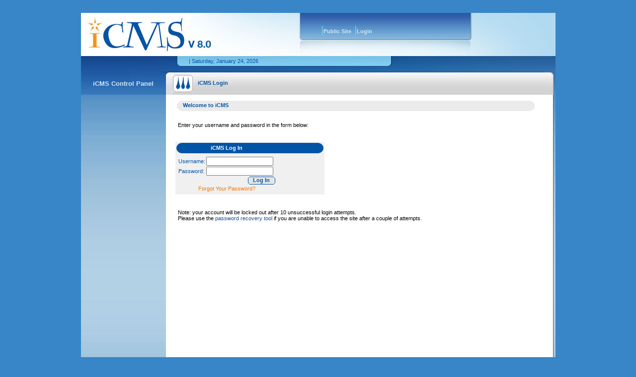

--- FILE ---
content_type: text/html; charset=utf-8
request_url: https://www.covenanthouse.ca/login.aspx?ReturnUrl=%2fhomeless-youth%2fHome.aspx
body_size: 13370
content:


<!DOCTYPE html PUBLIC "-//W3C//DTD XHTML 1.0 Transitional//EN" "http://www.w3.org/TR/xhtml1/DTD/xhtml1-transitional.dtd">

<html xmlns="http://www.w3.org/1999/xhtml">
<head id="ctl00_Head1"><link href="Common/Style/adminCSS.css" rel="stylesheet" type="text/css" />
    <script language="javascript">

var browser     = '';
var version     = '';
var entrance    = '';
var cond        = '';
// BROWSER?
if (browser == ''){
if (navigator.appName.indexOf('Microsoft') != -1)
browser = 'IE'
else if (navigator.appName.indexOf('Netscape') != -1)
browser = 'Netscape'
else browser = 'IE';
}
if (version == ''){
version= navigator.appVersion;
paren = version.indexOf('(');
whole_version = navigator.appVersion.substring(0,paren-1);
version         = parseInt(whole_version);
}
if (browser == 'IE' && version >= 4) document.write('<'+'link rel="stylesheet" href="../../Common/Style/buttonCSS_IE.css" />');
if (browser == 'Netscape' && version >= 2.02) document.write('<'+'link rel="stylesheet" href="../../Common/Style/buttonCSS_FF.css" />');

</script>

<title>
	Login Page
</title></head>

<body class="NoPrint">
 
 <form name="aspnetForm" method="post" action="/login.aspx?ReturnUrl=%2fhomeless-youth%2fHome.aspx" onsubmit="javascript:return WebForm_OnSubmit();" id="aspnetForm">
<div>
<input type="hidden" name="__EVENTTARGET" id="__EVENTTARGET" value="" />
<input type="hidden" name="__EVENTARGUMENT" id="__EVENTARGUMENT" value="" />
<input type="hidden" name="__VIEWSTATE" id="__VIEWSTATE" value="/[base64]" />
</div>

<script type="text/javascript">
//<![CDATA[
var theForm = document.forms['aspnetForm'];
if (!theForm) {
    theForm = document.aspnetForm;
}
function __doPostBack(eventTarget, eventArgument) {
    if (!theForm.onsubmit || (theForm.onsubmit() != false)) {
        theForm.__EVENTTARGET.value = eventTarget;
        theForm.__EVENTARGUMENT.value = eventArgument;
        theForm.submit();
    }
}
//]]>
</script>


<script src="/WebResource.axd?d=B5c3d-MbedP9gDODKImEfajgRg-CP3QkAh7wjxWzDleiTrV0tbW5eURZ1ugNjfLw2fSRlH02kqQUYPEp1E969DlCjNU1&amp;t=636271527501517547" type="text/javascript"></script>


<script src="/WebResource.axd?d=0w8DVTptK-oX-62Z5AiVZM6s4q2qk8smUznhg4KtGwpYjqyUsZZVzzcJHR8gtUylyWqXOJY4yhlimkZ1gbPN8R3EtZ01&amp;t=636271527501517547" type="text/javascript"></script>
<script type="text/javascript">
//<![CDATA[
function WebForm_OnSubmit() {
if (typeof(ValidatorOnSubmit) == "function" && ValidatorOnSubmit() == false) return false;
return true;
}
//]]>
</script>

<div>

	<input type="hidden" name="__VIEWSTATEGENERATOR" id="__VIEWSTATEGENERATOR" value="C2EE9ABB" />
	<input type="hidden" name="__EVENTVALIDATION" id="__EVENTVALIDATION" value="/wEWBQL3yYbPBgLh8oGaCAK++db3BgLgld+UDwKYlq0hswQdcyPORuKRsAIs753I1BQPF7c=" />
</div>
     &nbsp;<table width="955" height="120" border="0" align="center" cellpadding="0" cellspacing="0" class="NoPrint">
  <tr>
    <td align="left" valign="top" class="headerArea"><table width="955" border="0" cellspacing="0" cellpadding="0">
        <tr> 
          <td width="215" rowspan="2" align="left" valign="top">
              <img src="../../Common/Images/Logo/iCMS_LOGO.jpg" /></td>
          <td style="width: 221px">&nbsp;</td>
          <td rowspan="2" align="left" valign="top" class="topNavArea" style="width: 331px">
              |<a id="ctl00_hlPublic" class="admNav" href="http://www.covenanthouse.ca//Home.aspx" target="_self" style="font-weight:bold;">Public Site</a>
              |<a id="ctl00_LoginStatus3" class="admNav" href="javascript:__doPostBack('ctl00$LoginStatus3$ctl02','')" style="font-weight:bold;">Login</a>
          </td>
          <td width="162">&nbsp;</td>
          <td width="6">&nbsp;</td>
        </tr>
        <tr> 
          <td style="height: 43px; width: 221px;">&nbsp;</td>
          <td style="height: 43px">&nbsp;</td>
          <td style="height: 43px">&nbsp;</td>
        </tr>
      </table>
      <table width="955" height="33" border="0" cellpadding="0" cellspacing="0">
        <tr>
          <td width="20%">&nbsp;</td>
          <td align="left" valign="top" class="loggedInAs">
              &nbsp;
              |
              <span id="ctl00_Label1">Saturday, January 24, 2026</span></td>
          <td width="20%">&nbsp;</td>
        </tr>
      </table></td>
  </tr>
</table>
<table width="955" border="0" align="center" cellpadding="0" cellspacing="0">
  <tr>
    <td class="areaBackground"><table width="955" border="0" align="center" cellpadding="0" cellspacing="0">
        <tr align="left" valign="top"> 
          <td style="width: 175px" rowspan="2" valign="top">
              <div class="test" style=" height: 4px">
                  <div style="text-align: center">
                      <table border="0" cellpadding="0" cellspacing="0" style="width: 100%">
                          <tr>
                              <td background="../../Common/Images/Acclaim_Admin/BG_Grad.jpg" style="width: 100%; height: 45px">
                                  <span id="ctl00_Label2" class="lblHeader">iCMS Control Panel</span></td>
                          </tr>
                          <tr>
                              
                          </tr>
                      </table>
                      <br />
                      <br />
                  </div>
                  <br />
                  <br />
                  &nbsp;</div>
              </td>
          <td style="width: 3px;"><img src="../../Common/Images/Acclaim_Admin/leftContent.jpg" width="14" height="45" class="NoPrint" /></td>
          <td width="751" class="titleArea"><table width="100%" height="45" border="0" cellpadding="0" cellspacing="0">
              <tr>
			    <td style="height: 4px; width: 5px;"><img src="../../Common/Images/Acclaim_Admin/icon.jpg" width="40" height="35" class="NoPrint" /></td>
                <td align="left" valign="top" class="title" style="width: 90%; height: 4px;">
                    <span id="ctl00_lblTitle" class="Print">iCMS Login</span></td>
                <td width="176" align="left" valign="top" style="height: 4px"></td>
              </tr>
            </table>
          </td>
          <td style="width: 16px;">
              <img src="../../Common/Images/Acclaim_Admin/RightRoundTop.gif" class="NoPrint" /></td>
          <td>&nbsp;</td>
        </tr>
        <tr> 
          <td bgcolor="#FFFFFF" style="height: 670px; width: 3px;">&nbsp;</td>
          <td width="751" align="left" valign="top" class="contentArea" style="height: 670px">
          <div>
        
    <div class="stdHeader">Welcome to iCMS</div>
    <br />
    <div class="stdData"> Enter your username and password in the form below: </div> 
    <br />
    
            <table class="stdLoginView" cellspacing="0" cellpadding="4" border="0" id="ctl00_bodyContentPlaceHolder_LoginView1_Login1" style="border-style:None;border-collapse:collapse;">
	<tr>
		<td><table cellpadding="0" border="0">
			<tr>
				<td class="LoginHeader" align="center" colspan="2">iCMS Log In</td>
			</tr><tr>
				<td class="LoginLabel" align="right"><label for="ctl00_bodyContentPlaceHolder_LoginView1_Login1_UserName">Username:</label></td><td><input name="ctl00$bodyContentPlaceHolder$LoginView1$Login1$UserName" type="text" id="ctl00_bodyContentPlaceHolder_LoginView1_Login1_UserName" class="stdtextbox" /><span id="ctl00_bodyContentPlaceHolder_LoginView1_Login1_UserNameRequired" title="User Name is required." style="color:Red;visibility:hidden;">*</span></td>
			</tr><tr>
				<td class="LoginLabel" align="right"><label for="ctl00_bodyContentPlaceHolder_LoginView1_Login1_Password">Password:</label></td><td><input name="ctl00$bodyContentPlaceHolder$LoginView1$Login1$Password" type="password" id="ctl00_bodyContentPlaceHolder_LoginView1_Login1_Password" class="stdtextbox" /><span id="ctl00_bodyContentPlaceHolder_LoginView1_Login1_PasswordRequired" title="Password is required." style="color:Red;visibility:hidden;">*</span></td>
			</tr><tr>
				<td align="right" colspan="2"><input type="submit" name="ctl00$bodyContentPlaceHolder$LoginView1$Login1$LoginButton" value="Log In" onclick="javascript:WebForm_DoPostBackWithOptions(new WebForm_PostBackOptions(&quot;ctl00$bodyContentPlaceHolder$LoginView1$Login1$LoginButton&quot;, &quot;&quot;, true, &quot;ctl00$bodyContentPlaceHolder$LoginView1$Login1&quot;, &quot;&quot;, false, false))" id="ctl00_bodyContentPlaceHolder_LoginView1_Login1_LoginButton" class="stdButtonPlainXS" style="border-style:None;" /></td>
			</tr><tr>
				<td colspan="2"><a id="ctl00_bodyContentPlaceHolder_LoginView1_Login1_PasswordRecoveryLink" href="PasswordRecovery.aspx">Forgot Your Password?</a></td>
			</tr>
		</table></td>
	</tr>
</table>
            <br />
        
    <br />
    <div class="stdData">
        Note: your account will be locked out after 10 unsuccessful login attempts.
        <br />
    Please use the <a href="/PasswordRecovery.aspx" title="Password Recovery Tool">password recovery tool</a> if you are unable to access the site after
    a couple of attempts.</div>

    </div>
            
            </td>
          <td class="contentSide" style="height: 670px; width: 16px;">&nbsp;</td>
          <td style="height: 670px">&nbsp;</td>
        </tr>
        <tr align="left" valign="top"> 
          <td style="width: 175px">&nbsp;</td>
          <td style="width: 3px">
              <img src="../../Common/Images/Acclaim_Admin/LeftRound.gif" class="NoPrint" width="14" /></td>
          <td width="751" class="contentMid">&nbsp;</td>
          <td style="width: 16px">
              <img src="../../Common/Images/Acclaim_Admin/RightRound.gif" class="NoPrint" /></td>
          <td>&nbsp;</td>
        </tr>
        <tr> 
          <td style="width: 175px">&nbsp;</td>
          <td style="width: 3px">&nbsp;</td>
          <td colspan="2" align="right" class="yfactor"">Designed by: <a href="http://www.yfactor.com/" class="yfactor">Yfactor 
            Inc</a>.</td>
    
          <td>&nbsp;</td>
        </tr>
      </table>
</td>   
        </tr>
      </table> 

 
<script type="text/javascript">
//<![CDATA[
var Page_Validators =  new Array(document.getElementById("ctl00_bodyContentPlaceHolder_LoginView1_Login1_UserNameRequired"), document.getElementById("ctl00_bodyContentPlaceHolder_LoginView1_Login1_PasswordRequired"));
//]]>
</script>

<script type="text/javascript">
//<![CDATA[
var ctl00_bodyContentPlaceHolder_LoginView1_Login1_UserNameRequired = document.all ? document.all["ctl00_bodyContentPlaceHolder_LoginView1_Login1_UserNameRequired"] : document.getElementById("ctl00_bodyContentPlaceHolder_LoginView1_Login1_UserNameRequired");
ctl00_bodyContentPlaceHolder_LoginView1_Login1_UserNameRequired.controltovalidate = "ctl00_bodyContentPlaceHolder_LoginView1_Login1_UserName";
ctl00_bodyContentPlaceHolder_LoginView1_Login1_UserNameRequired.errormessage = "User Name is required.";
ctl00_bodyContentPlaceHolder_LoginView1_Login1_UserNameRequired.validationGroup = "ctl00$bodyContentPlaceHolder$LoginView1$Login1";
ctl00_bodyContentPlaceHolder_LoginView1_Login1_UserNameRequired.evaluationfunction = "RequiredFieldValidatorEvaluateIsValid";
ctl00_bodyContentPlaceHolder_LoginView1_Login1_UserNameRequired.initialvalue = "";
var ctl00_bodyContentPlaceHolder_LoginView1_Login1_PasswordRequired = document.all ? document.all["ctl00_bodyContentPlaceHolder_LoginView1_Login1_PasswordRequired"] : document.getElementById("ctl00_bodyContentPlaceHolder_LoginView1_Login1_PasswordRequired");
ctl00_bodyContentPlaceHolder_LoginView1_Login1_PasswordRequired.controltovalidate = "ctl00_bodyContentPlaceHolder_LoginView1_Login1_Password";
ctl00_bodyContentPlaceHolder_LoginView1_Login1_PasswordRequired.errormessage = "Password is required.";
ctl00_bodyContentPlaceHolder_LoginView1_Login1_PasswordRequired.validationGroup = "ctl00$bodyContentPlaceHolder$LoginView1$Login1";
ctl00_bodyContentPlaceHolder_LoginView1_Login1_PasswordRequired.evaluationfunction = "RequiredFieldValidatorEvaluateIsValid";
ctl00_bodyContentPlaceHolder_LoginView1_Login1_PasswordRequired.initialvalue = "";
//]]>
</script>


<script type="text/javascript">
//<![CDATA[

var Page_ValidationActive = false;
if (typeof(ValidatorOnLoad) == "function") {
    ValidatorOnLoad();
}

function ValidatorOnSubmit() {
    if (Page_ValidationActive) {
        return ValidatorCommonOnSubmit();
    }
    else {
        return true;
    }
}
        //]]>
</script>
</form>

</body>
</html>

--- FILE ---
content_type: text/css
request_url: https://www.covenanthouse.ca/Common/Style/adminCSS.css
body_size: 54275
content:
body
{
	background-color: #3886C7;
	text-decoration: none;
}




.topNavArea
{
	background-attachment: fixed;
	background-image: url(../Images/Acclaim_Admin/logoPlusTwo.jpg);
	background-repeat: no-repeat;
	background-position: left top;
	height: 55px;
	font-family: Verdana, Arial, Helvetica, sans-serif;
	color: #7CC7ED;
	font-size: 16pt;
	font-weight: normal;
	padding-left: 10px;
	padding-top: 22px;
}
.topNavStyle
{
	font-family: Verdana, Arial, Helvetica, sans-serif;
	font-size: 10px;
	color: #FFFFFF;
	font-weight: bold;
	text-decoration: none;
}
.headerArea
{
	background-image: url(../Images/Acclaim_Admin/header.jpg);
	background-repeat: no-repeat;
	background-position: left top;
}
.loggedInAs
{
	font-family: Verdana, Arial, Helvetica, sans-serif;
	font-size: 70%;
	color: #0054A6;
	padding-top: 4px;
	padding-left: 20px;
	width: 60%;
	text-align: left;
}
.areaBackground
{
	background-image: url(../Images/Acclaim_Admin/background.jpg);
	background-repeat: repeat-x;
}
.titleArea
{
	background-image: url(../Images/Acclaim_Admin/titleArea.jpg);
	background-repeat: repeat-x;
}
.contentSide
{
	background-image: url(../Images/Acclaim_Admin/rightSContent.jpg);
	background-repeat: repeat-y;
}
.contentMid
{
	background-image: url(../Images/Acclaim_Admin/midroundbar.gif);
	background-repeat: repeat-x;
}
.title
{
	font-family: Verdana, Arial, Helvetica, sans-serif;
	font-weight: bolder;
	font-size: 8.5pt;
	color: #0054A6;
	padding-top: 15px;
	padding-left: 10px;
}
.yfactor
{
	font-family: Verdana, Arial, Helvetica, sans-serif;
	font-size: 10px;
	color: #FFFFFF;
	text-decoration: none;
	display: none;
	width: 100%;
}
.contentArea
{
	font-family: Verdana, Arial, Helvetica, sans-serif;
	font-size: 10pt;
	color: #000000;
	background-color: #FFFFFF;
	padding-left: 5px;
	padding-top: 10px;
	padding-bottom: 10px;
	padding-right: 5px;
}
.formField
{
	font-family: Verdana, Arial, Helvetica, sans-serif;
	color: #000000;
}
.miniTitle
{
	background-image: url(../Images/Acclaim_Admin/miniTitle.jpg);
	background-repeat: no-repeat;
	font-family: Verdana, Arial, Helvetica, sans-serif;
	font-size: 70%;
	height: 16px;
	padding-left: 13px;
	padding-top: 2px;
	font-weight: bold;
	color: #0054A6;
}


.stdHeader
{
	background-image: url(../Images/Acclaim_Admin/HeaderBar_Thick.jpg);
	background-repeat: no-repeat;
	font-family: Verdana, Arial, Helvetica, sans-serif;
	font-size: 80%;
	height: 25px;
	width: 100%;
	padding-left: 15px;
	font-weight: bold;
	color: #0054A6;
	vertical-align: middle;
	text-align: left;
	padding-top: 5px;
}

.stdTextArea
{
	font-family: Verdana, Arial, Helvetica, sans-serif;
	font-size: 8.5pt;
}

OPTION
{
	font-family: Verdana, Arial, Helvetica, sans-serif;
	font-size: 8.5pt;
}


a:link
{
	font-family: Verdana, Arial, Helvetica, sans-serif;
	font-size: 8.5pt;
	color: #174c92;
	text-decoration: none;
}

a:visited
{
	font-family: Verdana, Arial, Helvetica, sans-serif;
	font-size: 8.5pt;
	color: #174c92;
	text-decoration: none;
}

a:active
{
	font-family: Verdana, Arial, Helvetica, sans-serif;
	font-size: 8.5pt;
	color: #174c92;
	text-decoration: none;
}



.OldNavy
{
	background-image: url(../Images/Acclaim_Admin/HeaderBar_Thick.jpg);
	background-repeat: no-repeat;
	font-family: Verdana, Arial, Helvetica, sans-serif;
	font-size: 80%;
	font-weight: bold;
	width: auto;
	padding-left: 15px;
	font-weight: bold;
	color: #0054A6;
	vertical-align: top;
	text-align: left;
	padding-top: 6px;
	height: 25px;
	padding-right: 25px;
}


.OldNavyLeft
{
	background-image: url(../Images/Acclaim_Admin/HeaderBar_Thick.jpg);
	background-repeat: no-repeat;
	font-family: Verdana, Arial, Helvetica, sans-serif;
	font-size: 80%;
	width: auto;
	padding-left: 15px;
	font-weight: bold;
	color: #0054A6;
	vertical-align: top;
	text-align: left;
	padding-top: 6px;
	height: 25px;
	background-position: left top;
}

.OldNavyRight
{
	background-image: url(../Images/Acclaim_Admin/HeaderBar_Thick.jpg);
	background-repeat: no-repeat;
	font-family: Verdana, Arial, Helvetica, sans-serif;
	font-size: 80%;
	width: auto;
	padding-left: 15px;
	font-weight: bold;
	color: #0054A6;
	vertical-align: top;
	text-align: left;
	padding-top: 6px;
	height: 25px;
	background-position: right top;
}

.OldNavyMid
{
	background-image: url(../Images/Acclaim_Admin/HeaderBar_Thick.jpg);
	background-repeat: no-repeat;
	font-family: Verdana, Arial, Helvetica, sans-serif;
	font-size: 80%;
	width: auto;
	padding-left: 5px;
	font-weight: bold;
	color: #0054A6;
	vertical-align: top;
	text-align: left;
	padding-top: 6px;
	height: 25px;
	background-position-x: center;
}

.gvHeaderRow
{
	background-image: url(../Images/Acclaim_Admin/HeaderBar_Thick.jpg);
	background-repeat: no-repeat;
	font-family: Verdana, Arial, Helvetica, sans-serif;
	font-size: 8.5pt;
}



.orangeTitle
{
	color: #fa7400;
	font-size: 9pt;
	font-family: Verdana, Tahoma, Arial;
	font-weight: bold;
}
.lbltext
{
	font-family: Verdana, Arial, Helvetica, sans-serif;
	font-size: 10pt;
	color: #000000;
}



.lbltitle
{
	font-family: Verdana, Arial, Helvetica, sans-serif;
	color: #0054A6;
	font-size: 8.5pt;
	font-weight: bold;
}
.manyminiTitle
{
	font-family: Verdana, Arial, Helvetica, sans-serif;
	font-size: 70%;
	font-weight: bold;
	color: #0054A6;
}
.bBoxHeader
{
	background-repeat: no-repeat;
	height: 15px;
	background-image: url(../Images/Acclaim_Admin/bBoxHeader.jpg);
	font-family: Verdana, Arial, Helvetica, sans-serif;
	color: #0054A6;
	padding-top: 2px;
	padding-left: 13px;
	font-weight: bold;
	font-size: 10px;
}


.adminNav
{
	font-family: Verdana, Arial, Helvetica, sans-serif;
	font-size: 8.5pt;
	background-image: url(../Images/Acclaim_Admin/NavBackAdmin.gif);
	height: 25px;
	margin-left: 5px;
	color: #ffffff;
	padding-left: 5px;
	text-decoration: none;
	cursor: hand !important;
	cursor: pointer !important;
	background-repeat: no-repeat;
	font-weight: bold;
}

.adminNavHover
{
	font-family: Verdana, Arial, Helvetica, sans-serif;
	font-size: 8.5pt;
	background-image: url(../Images/Acclaim_Admin/NavBackAdmin.gif);
	height: 25px;
	margin-left: 5px;
	color: #ccffff;
	padding-left: 5px;
	text-decoration: none;
	cursor: hand !important;
	cursor: pointer !important;
	font-weight: bold;
}


.adminSubNav
{
	font-family: Verdana, Arial, Helvetica, sans-serif;
	font-size: 8.5pt;
	height: 25px;
	margin-left: 5px;
	color: #536ca1;
	padding-left: 5px;
	text-decoration: none;
	cursor: hand !important;
	cursor: pointer !important;
	background-repeat: no-repeat;
	background-color: #e9f4fa;
}

.adminSubNavHover
{
	font-family: Verdana, Arial, Helvetica, sans-serif;
	font-size: 8.5pt;
	height: 25px;
	margin-left: 5px;
	color: #FFFFFF;
	padding-left: 5px;
	text-decoration: none;
	cursor: hand !important;
	cursor: pointer !important;
	background-repeat: no-repeat;
	background-color: #E49A17;
}




a.admNav:link
{
	font-family: Verdana, Arial, Helvetica, sans-serif;
	font-size: 8.5pt;
	color: #D0E7F5;
	text-decoration: none;
}
a.admNav:visited
{
	font-family: Verdana, Arial, Helvetica, sans-serif;
	font-size: 8.5pt;
	color: #FFFFFF;
	text-decoration: none;
}
a.admNav:active
{
	font-family: Verdana, Arial, Helvetica, sans-serif;
	font-size: 8.5pt;
	color: #FFFFFF;
	text-decoration: none;
}

a.admNav:hover
{
	font-family: Verdana, Arial, Helvetica, sans-serif;
	font-size: 8.5pt;
	color: #ffffff;
	text-decoration: none;
	background-position: 0% 0%;
	background-attachment: scroll;
	background-image: none;
	background-repeat: repeat;
}


.lblHeader
{
	font-family: Verdana, Arial, Helvetica, sans-serif;
	color: #D0E7F5;
	font-size: 10pt;
	font-weight: bold;
}


.saveButton
{
	background-image: url(../Images/Acclaim_Admin/saveButton.jpg);
	width: 72px;
	height: 16px;
}

.OrangeTextBold
{
	color: #fa7400;
	font-size: 70%;
	font-family: Verdana, Tahoma, Arial;
	font-weight: bold;
	text-align: center;
	vertical-align: middle;
	text-decoration: none;
}

.stdDDL
{
	font-family: Verdana, Arial, Helvetica, sans-serif;
	font-size: 8.5pt;
	width: 150px;
}

.stdFullDDL
{
	font-family: Verdana, Arial, Helvetica, sans-serif;
	font-size: 8.5pt;
}

.stddatatext
{
	font-family: Verdana, Arial, Helvetica, sans-serif;
	font-size: 8.5pt;
	color: #000000;
	height: 25px;
	white-space: nowrap;
}
.miniTest
{
	padding-top: 2px;
}
.stdLabel
{
	font-family: Verdana, Arial, Helvetica, sans-serif;
	font-size: 8.5pt;
	color: #2D2D2D;
	height: 18px;
	vertical-align: top;
	font-weight: bold;
	padding-left: 5px;
}
.stdLabel1
{
	font-family: Verdana, Arial, Helvetica, sans-serif;
	font-size: 8.5pt;
	color: #2D2D2D;
	height: 23px;
	vertical-align: top;
	white-space: nowrap;
	font-weight: bold;
	padding-left: 17px;
	padding-top: 2px;
}
.errorText
{
	font-family: Verdana, Arial, Helvetica, sans-serif;
	font-size: 8.5pt;
	color: #ff0000 !important;
	text-decoration: none;
	background-position: 0% 0%;
	background-attachment: scroll;
	background-image: none;
	background-repeat: repeat;
	font-weight: bold;
}


.stdData
{
	font-family: Verdana, Arial, Helvetica, sans-serif;
	font-size: 8.5pt;
	color: #000000;
	height: 25px;
	vertical-align: top;
	text-align: left;
	padding-left: 5px;
}

.stdText
{
	font-family: Verdana, Arial, Helvetica, sans-serif;
	font-size: 8pt;
	color: #000000;
	height: 23px;
	vertical-align: top;
	text-align: left;
	padding-left: 10px;
	white-space: nowrap;
}

.stdContent
{
	font-family: Verdana, Arial, Helvetica, sans-serif;
	font-size: 8.5pt;
	color: #000000;
	height: 23px;
	vertical-align: top;
	text-align: left;
	white-space: nowrap;
	padding-left: 10px;
}



Input
{
	font-family: Verdana, Arial, Helvetica, sans-serif;
	font-size: 8.5pt;
	color: #000000;
}

Select
{
	font-family: Verdana, Arial, Helvetica, sans-serif;
	font-size: 8.5pt;
}


.stdtextbox
{
	font-size: 8.5pt;
	color: black;
	font-family: Verdana, Tahoma;
	text-decoration: none;
}


.successText
{
	font-family: Verdana, Arial, Helvetica, sans-serif;
	font-size: 8.5pt;
	color: #009933 !important;
	text-decoration: none;
	font-weight: bold;
	margin-top: 10px;
	margin-bottom: 20px;
	margin-right: 15px;
	background: #ffffff;
}


.LeftRoundHeader
{
	text-decoration: none;
	background-position: 0% 0%;
	background-attachment: scroll;
	background-image: url(../Images/Acclaim_Admin/miniTitleLeftRound.jpg);
	background-repeat: repeat;
}
.RightRoundHeader
{
	text-decoration: none;
	background-position: 0% 0%;
	background-attachment: scroll;
	background-image: url(../Images/Acclaim_Admin/miniTitleRightRound.jpg);
	background-repeat: repeat;
}
.MidGreyBg
{
	font-family: Verdana, Arial, Helvetica, sans-serif;
	background-color: #ebebeb;
	font-size: 70%;
	height: 16px;
	font-weight: bold;
	color: #0054A6;
}

/* Thick Header Style Starts */
.HeaderLeft
{
	background-image: url(../Images/Acclaim_Admin/HeaderBar_Thick.jpg);
	background-color: transparent;
	background-repeat: no-repeat;
	margin-left: 15px;
	margin-right: 15px;
	font-weight: bold;
	font-size: 70%;
	font-family: Verdana, Tahoma;
	color: #ff0000;
	text-decoration: none;
	vertical-align: middle;
	text-align: left;
	height: 25px;
	width: 15px;
	background-position: left center;
}
.HeaderLeft a
{
	text-decoration: none;
}

.HeaderMiddle
{
	background-image: url(../Images/Acclaim_Admin/Mid_HeaderBar.jpg);
	background-color: transparent;
	background-repeat: repeat-x;
	margin-left: 15px;
	margin-right: 15px;
	font-weight: bold;
	font-size: 70%;
	font-family: Verdana, Tahoma;
	color: #0054A6;
	text-decoration: none;
	vertical-align: middle;
	text-align: left;
	height: 18px;
	background-position: center center;
}
.HeaderMiddle a
{
	text-decoration: underline;
}
.HeaderRight
{
	background-image: url(../Images/Acclaim_Admin/HeaderBar_Thick.jpg);
	background-color: transparent;
	background-repeat: no-repeat;
	margin-left: 15px;
	margin-right: 15px;
	font-weight: bold;
	font-size: 70%;
	font-family: Verdana, Tahoma;
	color: #ff0000;
	text-decoration: none;
	vertical-align: middle;
	text-align: left;
	height: 25px;
	width: 15px;
	background-position: right center;
}
.HeaderRight a
{
	text-decoration: none;
}

/* Gridview Header Style Ends */


/* Gridview Header Style */
.gvHeaderLeft
{
	background-image: url(../Images/Acclaim_Admin/HeaderBar_Thick.jpg);
	background-color: transparent;
	background-repeat: no-repeat;
	padding-left: 15px;
	margin-right: 15px;
	font-weight: bold;
	font-size: 8.5pt;
	font-family: Verdana, Tahoma;
	color: #0054A6;
	text-decoration: none;
	vertical-align: middle;
	text-align: left;
	height: 25px;
	background-position: left center;
}
.gvHeaderLeft a
{
	text-decoration: none;
}

.gvHeaderMiddle
{
	background-image: url(../Images/Acclaim_Admin/HeaderBar_Thick.jpg);
	background-color: transparent;
	background-repeat: repeat-x;
	padding-left: 15px;
	margin-right: 15px;
	font-weight: bold;
	font-size: 8.5pt;
	font-family: Verdana, Tahoma;
	color: #0054A6;
	text-decoration: none;
	vertical-align: middle;
	text-align: left;
	height: 25px;
	background-position: center center;
	white-space: nowrap;
}

.gvHeaderRight
{
	background-image: url(../Images/Acclaim_Admin/HeaderBar_Thick.jpg);
	background-color: transparent;
	background-repeat: no-repeat;
	padding-left: 15px;
	margin-right: 15px;
	font-weight: bold;
	font-size: 8.5pt;
	font-family: Verdana, Tahoma;
	color: #0054A6;
	text-decoration: none;
	vertical-align: middle;
	text-align: left;
	height: 25px;
	background-position: right center;
}
.gvHeaderRight a
{
	text-decoration: none;
	white-space: nowrap;
}



/* Thick Header Style Ends */

.stdGridview2
{
	font-family: Verdana, Arial, Helvetica, sans-serif;
	font-size: 8.5pt;
	height: 20px;
	text-align: left;
	width: 98%;
	white-space: nowrap;
	background-repeat: no-repeat;
	border-top-style: none;
	border-right-style: none;
	border-left-style: none;
	border-bottom-style: none;
}
.stdGridview
{
	background-image: url(../Images/Acclaim_Admin/HeaderBar_Thick.jpg);
	font-family: Verdana, Arial, Helvetica, sans-serif;
	font-size: 8.5pt;
	height: 20px;
	text-align: left;
	width: 98%;
	white-space: nowrap;
	background-repeat: no-repeat;
	border-top-style: none;
	border-right-style: none;
	border-left-style: none;
	border-bottom-style: none;
}

.stdGridview tr.row, tr.row
{
	background-color: #ffffff;
}

.stdGridview tr.altStyle, tr.altStyle
{
	background-color: #EBEBEB;
}

tr.row, tr.altStyle
{
	color: #000000;
	font-size: 8.5pt;
	font-family: Verdana,Tahoma, Arial;
	text-decoration: none;
	margin: 5px 5px 5px 10px;
	vertical-align: top;
	text-align: left;
	border: none;
}

.stdGridview td
{
	font-family: Verdana, Arial, Helvetica, sans-serif;
	font-size: 8.5pt;
	height: 20px;
	vertical-align: top;
	border: none;
}

.stdGridview th
{
	font-family: Verdana, Arial, Helvetica, sans-serif;
	font-size: 8.5pt;
	height: 25px;
	vertical-align: middle;
	border-top-style: none;
	border-right-style: none;
	border-left-style: none;
	border-bottom-style: none;
	padding-bottom: 3px;
}
.stdGridview a:link, .stdGridview2 a:link
{
	color: #0054A6;
	font-size: 8.5pt;
	font-family: Verdana, Tahoma, Arial;
	text-decoration: underline;
	font-size: 8.5pt;
	height: 20px;
	vertical-align: top;
	border-top-style: none;
	border-right-style: none;
	border-left-style: none;
	border-bottom-style: none;
}
.stdGridview a:visited, .stdGridview2 a:visited
{
	color: #0054A6;
	font-size: 8.5pt;
	font-family: Verdana, Tahoma, Arial;
	text-decoration: none;
	font-size: 8.5pt;
	height: 20px;
	vertical-align: top;
	border-top-style: none;
	border-right-style: none;
	border-left-style: none;
	border-bottom-style: none;
}
.stdGridview a:active, .stdGridview2 a:active
{
	color: #0054A6;
	font-size: 8.5pt;
	font-family: Verdana, Tahoma, Arial;
	text-decoration: none;
	font-size: 8.5pt;
	height: 20px;
	vertical-align: top;
	border-top-style: none;
	border-right-style: none;
	border-left-style: none;
	border-bottom-style: none;
}

.stdGridview a:hover, .stdGridview2 a:hover
{
	color: #fa7400;
	font-size: 8.5pt;
	font-family: Verdana, Tahoma, Arial;
	text-decoration: underline;
	font-size: 8.5pt;
	height: 20px;
	vertical-align: top;
	border-top-style: none;
	border-right-style: none;
	border-left-style: none;
	border-bottom-style: none;
}


.gdvDataText tr.row:hover
{
	background-repeat: repeat-x;
	color: #333333;
	background-color: #ffffcc;
}

/* Standard Gridview Footer */
.stdGridviewFooter
{
	/*background-image: url(../Images/Acclaim_Admin/HeaderBar_Thick.jpg);*/
	font-family: Verdana, Arial, Helvetica, sans-serif;
	font-size: 8.5pt;
	height: 20px;
	text-align: left;
	width: 98%;
	white-space: nowrap; /*background-repeat: no-repeat;*/
	color: #0054A6;
	font-weight: bold;
	background: none repeat scroll 0 0 #FFFACD;
}

.stdGridviewFooter td
{
	font-family: Verdana, Arial, Helvetica, sans-serif;
	font-size: 8.5pt;
	height: 20px;
	vertical-align: top;
	text-align: center; /*background-color: transparent;*/
	background: none repeat scroll 0 0 #FFFACD;
}


.stdGridviewFooter a:link
{
	color: #0054A6;
	font-size: 8.5pt;
	font-family: Verdana, Tahoma, Arial;
	text-decoration: none;
	vertical-align: 60%;
	width: 98%;
	background-color: transparent;
}

.stdGridviewFooter a:visited
{
	color: #0054A6;
	font-size: 8.5pt;
	font-family: Verdana, Tahoma, Arial;
	text-decoration: none;
	vertical-align: 60%;
	text-align: left;
}

.stdGridviewFooter a:active
{
	color: #0054A6;
	font-size: 8.5pt;
	font-family: Verdana, Tahoma, Arial;
	text-decoration: none;
	vertical-align: 60%;
	text-align: left;
}

.stdGridviewFooter a:hover
{
	color: #fa7400;
	font-size: 8.5pt;
	font-family: Verdana, Tahoma, Arial;
	text-decoration: underline;
	vertical-align: 60%;
	text-align: left;
}
/* Footer Ends */


/*
.stdButton
{
    background-image: url(../Images/Buttons/stdButton_Medium.jpg);
    color: #0054A6;
    font-size: 70%;
    font-family: Verdana, Tahoma, Arial;
    text-decoration: none;
    font-weight: bold;
    border-top-style: none;
    border-right-style: none;
    border-left-style: none;
    border-bottom-style: none;
    width: 126px;
    height: 20px;
    text-align: left;
    padding-left: 20px;
}
*/
.stdButtonSave
{
	background-image: url(../Images/Buttons/saveButt.jpg);
	width: 100px;
	height: 16px;
	margin: 0;
	padding: 0;
	border: 0;
	background-color: Transparent;
}

.PageTD
{
	font-family: Verdana, Arial, Helvetica, sans-serif;
	font-size: 8.5pt;
	color: #000000;
	text-align: left;
	vertical-align: top;
	text-decoration: none;
	background-color: #ececec;
	border-right: #8AACD5 thin solid;
	border-top: #8AACD5 thin solid;
	border-left: #8AACD5 thin solid;
	border-bottom: #8AACD5 thin solid;
	padding-left: 5px;
	padding-top: 3px;
	padding-right: 5px;
	padding-bottom: 3px;
}

TD.FollowUpQTD
{
	background-color: #B8C0CC;
	border-color: #8AACD5;
	border-style: solid;
	border-width: 2px;
	font-family: Verdana, Arial, Helvetica, sans-serif;
	font-size: 8.5pt;
	color: #000000;
	padding-bottom: 3px;
	padding-left: 5px;
	padding-right: 5px;
	padding-top: 3px;
	text-align: left;
}

.PageHeaderTD
{
	font-family: Verdana, Arial, Helvetica, sans-serif;
	font-size: 8.5pt;
	color: #ffffff;
	text-align: left;
	vertical-align: middle;
	text-decoration: none;
	font-weight: bold;
	background-color: #185594;
	height: 25px;
}

.DataList
{
	font-family: Verdana, Arial, Helvetica, sans-serif;
	font-size: 8.5pt;
	color: #000000;
	height: 10px;
	text-align: left;
	vertical-align: top;
	text-decoration: none;
	margin: 0px;
	border-right: #185594 1px solid;
	border-top: #185594 1px solid;
	border-left: #185594 1px solid;
	border-bottom: #185594 1px solid;
	background-color: #ffffff;
}
.DataList a:link
{
	color: #0054A6;
	font-size: 8.5pt;
	font-family: Verdana, Tahoma, Arial;
	text-decoration: none;
	margin: 5px 5px 5px 0px;
	vertical-align: top;
	text-align: left;
}

.DataList a:visited
{
	color: #0054A6;
	font-size: 8.5pt;
	font-family: Verdana, Tahoma, Arial;
	text-decoration: none;
	margin: 5px 5px 5px 0px;
	vertical-align: top;
	text-align: left;
}

.DataList a:active
{
	color: #0054A6;
	font-size: 8.5pt;
	font-family: Verdana, Tahoma, Arial;
	text-decoration: none;
	margin: 5px 5px 5px 0px;
	vertical-align: top;
	text-align: left;
}

.DataList a:hover
{
	color: #fa7400;
	font-size: 8.5pt;
	font-family: Verdana, Tahoma, Arial;
	text-decoration: none;
	margin: 5px 5px 5px 0px;
	vertical-align: top;
	text-align: left;
}

.DataListHeader
{
	font-family: Verdana, Arial, Helvetica, sans-serif;
	font-size: 8.5pt;
	height: 20px;
	vertical-align: middle;
	background-color: #3886C7;
	font-weight: bold;
	text-decoration: underline;
	color: #ffffff;
}

.DataListFooter
{
	font-family: Verdana, Arial, Helvetica, sans-serif;
	font-size: 8.5pt;
	height: 20px;
	vertical-align: middle;
	background-color: #e9f4fa;
}

.MidHeaderBg
{
	font-family: Verdana, Tahoma, Arial;
	font-weight: bold;
	color: #0054A6;
	font-size: 70%;
	background-image: url(../Images/Acclaim_Admin/MidHeaderBg.jpg);
	background-position: center center;
	background-repeat: repeat-x;
}

.SmallButton
{
	font-family: Verdana, Tahoma, Arial;
	font-weight: bold;
	color: #0054A6;
	font-size: 70%;
	background-image: url(../Images/Acclaim_Admin/smallButtonShell.jpg);
	background-position: center center;
	background-repeat: repeat-x;
	text-align: center;
}
.MedButton
{
	font-family: Verdana, Tahoma, Arial;
	font-weight: bold;
	color: #0054A6;
	font-size: 70%;
	background-image: url(../Images/Acclaim_Admin/medButtonShell.jpg);
	background-position: center top;
	background-repeat: no-repeat;
	text-align: center;
	vertical-align: bottom;
}

@media screen
{
	.NoDisplay
	{
		display: none;
	}

}

@media print
{
	.NoPrint
	{
		display: none;
		width: 100%;
	}
	.Print
	{
		width: 100%;
		display: block;
		visibility: visible;
	}
}


/* Details View Style */

.detailsview .actions div
{
	float: right;
	text-align: right;
	width: 95px;
	padding-right: 2px;
}
.detailsview td
{
	font: 8pt Tahoma, Arial;
	background-position: 0% 0%;
	background-attachment: scroll;
	background-image: none;
	background-repeat: repeat;
	text-decoration: none;
	padding-right: 5px;
	padding-left: 0px;
	padding-bottom: 5px;
	padding-top: 5px;
}

.detailsview td a
{
	color: #fa7400;
	font-size: 70%;
	font-family: Verdana, Tahoma, Arial;
	font-weight: bold;
	text-align: right;
	vertical-align: middle;
	text-decoration: none;
	padding-right: 5px;
	padding-left: 0px;
	padding-bottom: 5px;
	padding-top: 5px;
}
.detailsview td a:hover
{
}
.detailsview th
{
	color: #0054A6;
	font-family: Verdana, Tahoma, Arial;
	letter-spacing: 0;
	padding: 3px 8px 5px;
	padding: 2px;
	text-align: right;
	font-weight: bold;
	font-size: 70%;
}
.detailsview tr.header
{
	color: #0054A6;
	font-family: Verdana, Tahoma, Arial;
	letter-spacing: 0;
	padding: 3px 8px 5px;
	padding: 2px;
	text-align: left;
	font-weight: bold;
	font-size: 70%;
}

.LoginView
{
	font-weight: normal;
	font-size: 70%;
	font-family: Verdana, Arial;
	background-color: #a9ccd1;
}

.LoginView TitleTextStyle
{
	font-weight: normal;
	font-size: 70%;
	font-family: Verdana, Arial;
	background-color: #ff0066;
}










.LinkButtonBlue
{
	font-size: 70%;
	font-family: Verdana;
	color: #0054A6;
	font-weight: bold;
	text-decoration: none;
}

a.LinkButtonBlue:link
{
	font-size: 70%;
	font-family: Verdana;
	color: #0054A6;
	font-weight: bold;
	text-decoration: none;
}
a.LinkButtonBlue:visited
{
	font-size: 70%;
	font-family: Verdana;
	color: #0054A6;
	font-weight: bold;
	text-decoration: none;
}
a.LinkButtonBlue:active
{
	font-size: 70%;
	font-family: Verdana;
	color: #0054A6;
	font-weight: bold;
	text-decoration: none;
}
a.LinkButtonBlue:hover
{
	font-size: 70%;
	font-family: Verdana;
	color: #fa7400;
	font-weight: bold;
	text-decoration: none;
}




.LinkButtonOrange
{
	font-size: 70%;
	font-family: Verdana;
	color: #fa7400;
	font-weight: bold;
	text-decoration: none;
	margin-top: 5px;
	margin-bottom: 5px;
}


a.LinkButtonOrange:link
{
	font-size: 70%;
	font-family: Verdana;
	color: #fa7400;
	font-weight: bold;
	text-decoration: none;
}
a.LinkButtonOrange:visited
{
	font-size: 70%;
	font-family: Verdana;
	color: #fa7400;
	font-weight: bold;
	text-decoration: none;
}
a.LinkButtonOrange:active
{
	font-size: 70%;
	font-family: Verdana;
	color: #fa7400;
	font-weight: bold;
	text-decoration: none;
}
a.LinkButtonOrange:hover
{
	font-size: 70%;
	font-family: Verdana;
	color: #0054A6;
	font-weight: bold;
	text-decoration: none;
}


.BlueBar
{
	background-color: #0054a6;
	font-weight: bold;
	font-size: 9pt;
	vertical-align: middle;
	color: #ffffff;
	font-family: Verdana;
	text-align: center;
}

.stdButtonXS
{
	background-image: url(../Images/Buttons/stdButton100.jpg);
	color: #0054A6;
	font-size: 8.5pt;
	font-family: Verdana, Tahoma, Arial;
	text-decoration: none;
	border-top-style: none;
	border-right-style: none;
	border-left-style: none;
	border-bottom-style: none;
	width: 100px;
	height: 16px;
	text-align: left;
	padding-left: 27px;
	font-weight: bold;
	cursor: hand;
}

/* Mini Gridview Styles */

.stdGridviewMini
{
	background-image: url(../Images/Acclaim_Admin/HeaderBar_Thick_Mini.jpg);
	font-family: Verdana, Arial, Helvetica, sans-serif;
	font-size: 8.5pt;
	height: 20px;
	text-align: left;
	width: 98%;
	white-space: nowrap;
	background-repeat: no-repeat;
	border-top-style: none;
	border-right-style: none;
	border-left-style: none;
	border-bottom-style: none;
}


.stdGridviewMini tr.row
{
	color: black;
	background-color: #ffffff;
	font-size: 8.5pt;
	font-family: Verdana,Tahoma, Arial;
	text-decoration: none;
	margin: 5px 5px 5px 10px;
	vertical-align: top;
	text-align: left;
	border-top-style: solid;
	border-right-style: solid;
	border-left-style: solid;
	border-bottom-style: solid;
}


.stdGridviewMini td
{
	font-family: Verdana, Arial, Helvetica, sans-serif;
	font-size: 8.5pt;
	height: 20px;
	vertical-align: top;
	border-top-style: none;
	border-right-style: none;
	border-left-style: none;
	border-bottom-style: none;
}
.stdGridviewMini a:link
{
	color: #0054A6;
	font-size: 8.5pt;
	font-family: Verdana, Tahoma, Arial;
	text-decoration: none;
	vertical-align: 60%;
	width: 98%;
}
.stdGridviewMini a:visited
{
	color: #0054A6;
	font-size: 8.5pt;
	font-family: Verdana, Tahoma, Arial;
	text-decoration: none;
	vertical-align: 60%;
	text-align: left;
}
.stdGridviewMini a:active
{
	color: #0054A6;
	font-size: 8.5pt;
	font-family: Verdana, Tahoma, Arial;
	text-decoration: none;
	vertical-align: 60%;
	text-align: left;
}

.stdGridviewMini a:hover
{
	color: #fa7400;
	font-size: 8.5pt;
	font-family: Verdana, Tahoma, Arial;
	text-decoration: underline;
	vertical-align: 60%;
	text-align: left;
}


.gdvDataText tr.row:hover
{
	background-repeat: repeat-x;
	color: #333333;
	background-color: #ffffcc;
}

/* Standard Gridview Footer */
.stdGridviewMiniFooter
{
	background-image: url(../Images/Acclaim_Admin/HeaderBar_Thick_Mini.jpg);
	font-family: Verdana, Arial, Helvetica, sans-serif;
	font-size: 8.5pt;
	height: 20px;
	text-align: left;
	width: 98%;
	white-space: nowrap;
	background-repeat: no-repeat;
}

.stdGridviewMiniFooter td
{
	font-family: Verdana, Arial, Helvetica, sans-serif;
	font-size: 8.5pt;
	height: 20px;
	vertical-align: top;
	text-align: center;
	background-color: transparent;
}


.stdGridviewMiniFooter a:link
{
	color: #0054A6;
	font-size: 8.5pt;
	font-family: Verdana, Tahoma, Arial;
	text-decoration: none;
	vertical-align: 60%;
	width: 98%;
	background-color: transparent;
}

.stdGridviewMiniFooter a:visited
{
	color: #0054A6;
	font-size: 8.5pt;
	font-family: Verdana, Tahoma, Arial;
	text-decoration: none;
	vertical-align: 60%;
	text-align: left;
}

.stdGridviewMiniFooter a:active
{
	color: #0054A6;
	font-size: 8.5pt;
	font-family: Verdana, Tahoma, Arial;
	text-decoration: none;
	vertical-align: 60%;
	text-align: left;
}

.stdGridviewMiniFooter a:hover
{
	color: #fa7400;
	font-size: 8.5pt;
	font-family: Verdana, Tahoma, Arial;
	text-decoration: underline;
	vertical-align: 60%;
	text-align: left;
}
/* Footer Ends */



.DetailsviewHeader
{
	font-family: Verdana, Arial, Helvetica, sans-serif;
	color: #0054A6;
	font-size: 8.5pt;
	font-weight: bold;
	background-image: url(../Images/Acclaim_Admin/HeaderBar_Thick_Small.jpg);
	text-align: left;
	padding-left: 15px;
	height: 23px;
	background-repeat: no-repeat;
}

.stdBoldData
{
	font-family: Verdana, Arial, Helvetica, sans-serif;
	color: black;
	font-size: 8.5pt;
	font-weight: bold;
	padding-top: 5px;
}

.stdBoldDataRight
{
	font-family: Verdana, Arial, Helvetica, sans-serif;
	color: black;
	font-size: 8.5pt;
	font-weight: bold;
	padding-top: 5px;
	padding-right: 45px;
}

.stdDataForms
{
	font-family: Verdana, Arial, Helvetica, sans-serif;
	color: black;
	font-size: 8.5pt;
	padding-top: 5px;
}

.stdGrayBoldData
{
	font-family: Verdana, Arial, Helvetica, sans-serif;
	color: dimgray;
	font-size: 8.5pt;
	font-weight: bold;
	padding-top: 5px;
}

.stdGrayBoldDataRight
{
	font-family: Verdana, Arial, Helvetica, sans-serif;
	color: dimgray;
	font-size: 8.5pt;
	font-weight: bold;
	padding-top: 5px;
	padding-right: 45px;
}

.PopUpHeader
{
	font-family: Verdana, Arial, Helvetica, sans-serif;
	color: #0054A6;
	font-size: 8.5pt;
	font-weight: bold;
	background-image: url(../Images/Acclaim_Admin/HeaderBar_Thick_PopUp.gif);
	text-align: left;
	padding-left: 15px;
	height: 23px;
	background-repeat: no-repeat;
}

.floatingDiv
{
	background-color: #FE8F2A;
	border-color: White;
	border-style: ridge;
	border-width: 1px;
	font-family: Arial;
	font-size: 12px;
	padding: 3px;
	color: White;
	font-weight: bold;
}

/* Transferred from form css BEGIN*/
TD.QuestionReportTD
{
	background-color: #FFFFFF;
	color: Black;
	font-family: Verdana, Arial, Helvetica, sans-serif;
	font-size: 8.5pt;
	padding-bottom: 3px;
	padding-left: 0px;
	padding-right: 0px;
	padding-top: 3px;
}

TD.QuestionTD
{
	border-color: #8AACD5;
	border-style: solid;
	border-width: 1px;
	background-color: #FFFFFF;
	color: Black;
	font-family: Verdana, Arial, Helvetica, sans-serif;
	font-size: 8.5pt;
	padding-bottom: 3px;
	padding-left: 3px;
	padding-right: 3px;
	padding-top: 3px;
}

TD.AnswerTD
{
	background-color: #FFFFFF;
	border-color: #8AACD5;
	border-style: solid;
	border-width: 1px;
	color: Black;
	font-family: Verdana, Arial, Helvetica, sans-serif;
	font-size: 8.5pt;
	padding-bottom: 1px;
	padding-left: 3px;
	padding-right: 3px;
	padding-top: 1px;
}

.QuestionItalText
{
	color: Red;
	font-family: Verdana, Arial, Helvetica, sans-serif;
	font-size: 10px;
	font-weight: normal;
	font-style: italic;
}
/* Transferred from form css END*/




/*   Login View Class  */


.stdLoginView
{
	background-image: url(../Images/Acclaim_Admin/HeaderBar_Thick_Blue.gif);
	font-family: Verdana, Arial, Helvetica, sans-serif;
	font-size: 8.5pt;
	text-align: center;
	width: 300px;
	white-space: nowrap;
	background-repeat: no-repeat;
	color: #0054a6;
	background-position-x: center;
	background-color: #F0F0F0;
}



.stdLoginView a:link
{
	color: #fa7400;
	font-size: 8.5pt;
	font-family: Verdana, Tahoma, Arial;
	text-decoration: none;
	vertical-align: 60%;
	width: 98%;
}
.stdLoginView a:visited
{
	color: #fa7400;
	font-size: 8.5pt;
	font-family: Verdana, Tahoma, Arial;
	text-decoration: none;
	vertical-align: 60%;
	text-align: left;
}
.stdLoginView a:active
{
	color: #fa7400;
	font-size: 8.5pt;
	font-family: Verdana, Tahoma, Arial;
	text-decoration: none;
	vertical-align: 60%;
	text-align: left;
}

.stdLoginView a:hover
{
	color: #0054A6;
	font-size: 8.5pt;
	font-family: Verdana, Tahoma, Arial;
	text-decoration: underline;
	vertical-align: 60%;
	text-align: left;
}

.LoginLabel
{
	color: #0054A6;
	font-size: 8.5pt;
	font-family: Verdana, Tahoma, Arial;
	vertical-align: middle;
	text-align: left;
}

.LoginHeader
{
	color: #ffffff;
	font-size: 8.5pt;
	font-family: Verdana, Tahoma, Arial;
	vertical-align: middle;
	text-align: center;
	font-weight: bold;
	padding-bottom: 10px;
}
/*  Login View Class Complete */

/* Page History Grid */
.PageHistoryGrid
{
	font-family: Verdana, Arial, Helvetica, sans-serif;
	font-size: 8.5pt;
	text-align: left;
	width: 98%;
	white-space: nowrap;
	background-repeat: no-repeat;
	border-style: none;
}

.PageHistoryChangelog
{
	white-space: normal !important;
	padding-left: 15px;
	margin-top: 0px;
}

.PageHistoryGrid th
{
	background-color: #0054A6;
	color: #FFFFFF;
	font-weight: bold;
	text-align: left;
}

.alt
{
	background-color: #F7F6F3;
}

.PageHistoryGrid a.delete, a.delete
{
	color: #FF0000 !important;
}

.PageHistoryGrid td
{
	font-family: Verdana, Arial, Helvetica, sans-serif;
	font-size: 8.5pt;
	vertical-align: top;
	border-style: none;
}
.PageHistoryGrid a:link
{
	color: #0054A6;
	font-size: 8.5pt;
	font-family: Verdana, Tahoma, Arial;
	text-decoration: none;
	vertical-align: 60%;
	width: 98%;
}
.PageHistoryGrid a:visited
{
	color: #0054A6;
	font-size: 8.5pt;
	font-family: Verdana, Tahoma, Arial;
	text-decoration: none;
	vertical-align: 60%;
	text-align: left;
}

.PageHistoryGrid a:active
{
	color: #0054A6;
	font-size: 8.5pt;
	font-family: Verdana, Tahoma, Arial;
	text-decoration: none;
	vertical-align: 60%;
	text-align: left;
}

.PageHistoryGrid a:hover
{
	color: #fa7400;
	font-size: 8.5pt;
	font-family: Verdana, Tahoma, Arial;
	text-decoration: underline;
	vertical-align: 60%;
	text-align: left;
}

.PageHistoryGrid tr.row:hover
{
	background-repeat: repeat-x;
	color: #333333;
	background-color: #ffffcc;
}

/* Fvalidate Styles */
/*
.inp-focus
{
	border: 1px solid #73AAD2;
}

.inp-error
{
	border: solid 1px #FF0000;
}

.err-msg
{
	display: none;
	font-size: 0.85em;
}
*/

/* Event Category grid */
div.no-record, tr.no-record
{
	color: #FF0000;
	font-weight: bold;
	padding: 5px;
	text-align: center;
}

.stdGridview div.header
{
	padding-left: 5px;
	float: left;
	color: #0054A6;
	font-size: 8.5pt;
	font-family: Verdana, Tahoma, Arial;
	text-decoration: none;
	vertical-align: 60%;
	text-align: left;
	font-weight: bold;
}

div.footer
{
	clear: both;
	width: 100%;
	margin-top: 5px;
}

div.footer div
{
	padding-left: 1px;
	float: left;
	font-size: 8.5pt;
	font-family: Verdana, Tahoma, Arial;
	text-decoration: none;
	vertical-align: 60%;
	text-align: left;
}

a.cancel
{
	color: #000000;
	font-weight: bold;
}

a.save
{
	color: #009933;
	font-weight: bold;
}

.uppercase
{
	text-transform: uppercase;
}

/* Date Picker */
#ui-datepicker-div, .accordion, .ui-dialog
{
	font-size: 11px !important;
}

.ui-datepicker-trigger
{
	margin-left: 2px;
}

/* Time Picker */
div.time-picker
{
	margin-top: 1.1em;
}

div.time-picker
{
	position: absolute;
	height: 200px;
	width: 4em; /* needed for IE */
	overflow: auto;
	background: #fff;
	border: 1px solid #000;
	z-index: 99;
}
div.time-picker-12hours
{
	width: 6em; /* needed for IE */
}

div.time-picker ul
{
	list-style-type: none;
	margin: 0;
	padding: 0;
	font-size: 8.5pt;
	font-family: Verdana,Arial,Helvetica,sans-serif;
}
div.time-picker li
{
	padding: 1px;
	cursor: pointer;
}
div.time-picker li.selected
{
	background: #316AC5;
	color: #fff;
}


/* Spinner */
.ui-spinner
{
	position: relative;
}
.ui-spinner-buttons
{
	position: absolute;
}
.ui-spinner-button
{
	overflow: hidden;
}



.payment-type, .portal-group, .ticket-taxes, .membership-prices
{
	list-style: none;
	margin: 0;
	padding: 0;
}

.payment-type li, .portal-group li, .ticket-taxes li
{
	display: inline;
	list-style-type: none;
	margin-left: 0px;
	margin-right: 10px;
}

.membership-prices li
{
	padding: 2px 0;
}
.membership-prices li label
{
	display: block;
	float: left;
	width: 80px;
}

.evleft
{
	float: left;
}

.right
{
	float: right;
}

/* Event Authors */
#availableAuthors, #eventAuthors
{
	list-style-type: none;
	margin: 0;
	padding: 5px;
	margin-right: 10px;
	float: left;
	width: 150px;
	background: #EBEBEB;
}

#availableAuthors li, #eventAuthors li
{
	margin: 2px;
	padding: 2px;
	font-size: 1.2em;
	width: 140px;
	font-size: 11px !important;
	height: 1.5em;
}

html > body ul#availableAuthors li, html > body ul#eventAuthors li
{
	height: 1.5em;
	line-height: 1.2em;
}

#availableAuthors li.DataListHeader, #eventAuthors li.DataListHeader
{
	text-align: center;
	border: 1px solid #3886C7;
}

#feedback
{
	font-size: 1.4em;
}
#availableAuthors .ui-selecting, #eventAuthors .ui-selecting
{
	background: #FECA40;
}

.loading
{
	width: 16px;
	height: 11px;
	display: block;
	padding: 5px;
	background: url(../Images/CMS/icons/ajax-loader.gif) no-repeat 50% 50%;
}

ul#events
{
	list-style-type: none;
	margin: 0;
	padding: 0;
	margin-bottom: 10px;
}

ul#events li
{
	padding: 5px;
	width: 95%;
	font-size: 11px !important;
	height: 1.5em;
	cursor: hand !important;
	cursor: pointer !important;
	clear: both;
}

ul#events li.altStyle
{
    background-color: #EBEBEB;
}

html > body ul#events li
{
	height: 1.5em;
	line-height: 1.2em;
}

.ui-state-highlight
{
	height: 1.5em;
	line-height: 1.2em;
}

.event-title
{
	width: 270px;
	
}

.event-date
{
	padding-right: 5px;
	padding-left: 5px;
	width: 80px;
}

.event-status
{
	width: 50px;
	padding-right: 5px;
	padding-left: 15px;
}

.event-sequence
{
	width: 30px;
	padding-right: 5px;
	padding-left: 1px;
	
}

.link-command
{
	padding-right: 5px;
	padding-left: 5px;
	text-decoration: underline;
	color: #174C92 !important;
	cursor: pointer;
	cursor: hand;
}
.link-command:hover
{
	text-decoration: none !important;
}

.event-link-tickets, .event-link-registrants, .event-link-orders, .event-link-edit
{
	border-right: 1px solid black;
}

.no-border
{
	border: none !important;
}

.event-link-edit, .event-link-edit a, .edit
{
	color: #009900 !important;
}

.event-link-delete, .event-link-delete a
{
	color: #FF0000 !important;
}

#eventsheader
{
	padding: 5px;
}

/* Event Tickets table */
.expand
{
	float: left;
	background: url(../Images/CMS/icons/plus.gif) no-repeat 50% 50%;
	height: 20px;
	width: 20px;
}

.collapse
{
	float: left;
	background: url(../Images/CMS/icons/minus.gif) no-repeat 50% 50%;
	height: 20px;
	width: 20px;
}

.ticket-header, .ticket-item, .option-item
{
	font-size: 8.5pt;
	width: 710px;
}

.ticket-header td
{
	font-weight: bold;
	color: #174C92;
}

.ticket-header .button, .ticket-item .button, .option-item .button
{
	width: 20px;
	padding: 0px;
}

.ticket-header .name, .ticket-item .name, .option-item .name
{
	width: 260px;
}

.ticket-header .price, .ticket-item .price, .option-item .price
{
	width: 100px;
}

.ticket-header .status, .ticket-item .status, .option-item .status
{
	width: 100px;
}

.ticket-header .spots, .ticket-item .spots, .option-item .spots
{
	width: 100px;
}

.ticket-header .total, .ticket-item .total, .option-item .total
{
	width: 100px;
}

.ticket-header .edit, .ticket-item .edit, .option-item .edit
{
	width: 30px;
}

.ticket-header .edit a, .ticket-item .edit a, .option-item .edit a
{
	color: #009900 !important;
}

.option-item
{
	border-collapse: collapse;
}
.option-item tr
{
	border-top: 1px solid #CCCCCC;
	border-bottom: 1px solid #CCCCCC;
}

/* Registrant Steps */
div.steps
{
	color: #b0b1b3;
	padding: 10px;
}

div.steps span.step
{
	font-size: 24px;
	display: inline;
}

div.steps span
{
	font-size: 11px;
	display: block;
}

div.current span.step, div.current
{
	color: #000;
}

div.current span.completed, div.completed
{
	color: #666;
}

div.current span.not-completed, div.not-completed
{
	color: #b0b1b3;
}

td.not-available
{
	color: #4d4d4d;
	text-decoration: line-through;
}

/* Check user availability */
.user-available, .user-not-available
{
	margin-left: 2px;
	height: 12px;
	padding-left: 15px;
	font-size: 80%;
}

.user-available
{
	color: #4F8A10 !important;
	background: url(      '../Images/CMS/icons/success12.gif' ) no-repeat 0 50%;
}

.user-not-available
{
	color: #D8000C !important;
	background: url(      '../Images/CMS/icons/error12.png' ) no-repeat 0 50%;
}

/* ------------------ Pager Stype -------------------- */

a.qp_disabled
{
	color: #888;
}

.qp_counter
{
	margin: 5px;
}

.qp_prev, .qp_next
{
	font-size: 13px !important;
	margin-left: 0 !important;
	margin-top: 0 !important;
}

.qp_pagenumber, .qp_totalnumber
{
	font-size: 13px;
}


/* ------------------ AJAX Control Toolkit Styles -------------------- */

.ajax__myTab .ajax__tab_header
{
	font-family: verdana,tahoma,helvetica;
	font-size: 11px;
	border-bottom: solid 5px #3B7BBB;
}
.ajax__myTab .ajax__tab_outer
{
	padding-right: 4px;
	height: 21px;
	background-color: #ABABAB;
	margin-right: 2px;
	border-right: solid 1px #666666;
	border-top: solid 1px #aaaaaa;
}
.ajax__myTab .ajax__tab_inner
{
	padding-left: 3px;
	background-color: #ABABAB;
	color: #ffffff;
}
.ajax__myTab .ajax__tab_tab
{
	height: 13px;
	padding: 4px;
	margin: 0;
}
.ajax__myTab .ajax__tab_hover .ajax__tab_outer
{
	background-color: #E49A17;
	color: #ffffff;
}
.ajax__myTab .ajax__tab_hover .ajax__tab_inner
{
	background-color: #E49A17;
	color: #ffffff;
}
.ajax__myTab .ajax__tab_hover .ajax__tab_tab
{
}
.ajax__myTab .ajax__tab_active .ajax__tab_outer
{
	background-color: #3B7BBB;
	border-left: solid 1px #999999;
}
.ajax__myTab .ajax__tab_active .ajax__tab_inner
{
	background-color: #3B7BBB;
}
.ajax__myTab .ajax__tab_active .ajax__tab_tab
{
}
.ajax__myTab .ajax__tab_body
{
	font-family: verdana,tahoma,helvetica;
	font-size: 10pt;
	border: 1px solid #999999;
	border-top: 0;
	padding: 8px;
	background-color: #ffffff;
}

/*-------------------- ToolTip -------------------*/

.ToolTip
{
	font-family: Verdana, Arial, Helvetica, sans-serif;
	font-size: 9pt;
	height: 100%;
	color: #000000;
	text-decoration: none;
	background-repeat: no-repeat;
	background-color: #ebebeb;
	border-right: black 1px solid;
	border-top: black 1px solid;
	border-left: black 1px solid;
	width: 300px;
	border-bottom: black 1px solid;
	white-space: normal;
	overflow: visible;
	margin: 0px;
}

.ToolTip1
{
	font-family: Verdana, Arial, Helvetica, sans-serif;
	font-size: 9pt;
	height: 100%;
	color: #ffffff;
	text-decoration: none;
	background-repeat: no-repeat;
	background-color: #306CAA;
	border-right: black 1pt solid;
	border-top: black 1pt solid;
	width: 100%;
	border-bottom: black 1pt solid;
	white-space: normal;
	overflow: visible;
	font-weight: bold;
	vertical-align: middle;
	text-align: left;
}

.ToolTip2
{
	font-family: Verdana, Arial, Helvetica, sans-serif;
	font-size: 9pt;
	height: 100%;
	color: #000000;
	text-decoration: none;
	background-repeat: no-repeat;
	background-color: #EBEBEB;
	border-right: black 1pt;
	border-top: black 1pt;
	font-weight: normal;
	width: 100%;
	border-bottom: black 1pt;
	white-space: normal;
	overflow: visible;
	padding-bottom: 5px;
	border-left-style: none;
}

.treeNodeHidden
{
	background-color: #dcdcdc;
	border-right: black 1pt solid;
	border-top: black 1pt solid;
	border-left: black 1pt solid;
	border-bottom: black 1pt solid;
}

/* Event Reports */
.stdGridviewReports
{
	font-family: Verdana, Arial, Helvetica, sans-serif;
	font-size: 8.5pt;
	text-align: left;
	width: 98%;
	white-space: nowrap;
	background-repeat: no-repeat;
	border-top-style: none;
	border-right-style: none;
	border-left-style: none;
	border-bottom-style: none;
}



.stdGridviewEmptyData td
{
	height: 25px;
	padding: 5px 20px 5px 20px;
}

.stdGridviewHeader th
{
	height: 25px;
}

.stdGridviewRow td
{
	font-family: Verdana, Arial, Helvetica, sans-serif;
	font-size: 8.5pt;
	height: 20px;
	vertical-align: top;
	border-top-style: none;
	border-right-style: none;
	border-left-style: none;
	border-bottom-style: none;
}

.stdGridviewAlt td
{
	font-family: Verdana, Arial, Helvetica, sans-serif;
	font-size: 8.5pt;
	height: 20px;
	vertical-align: top;
	border: none;
}

/*-------------------- Video Gallery -------------------*/
/* Pauline Ramos */
.tree td div {height: 20px !important}

img.help 
{
    cursor: pointer;
}

/* Video Rating Stars */
.ratingStar {
    font-size: 0pt;
    width: 13px;
    height: 12px;
    margin: 0px;
    padding: 0px;
    cursor: pointer;
    display: block;
    background-repeat: no-repeat;
}

.disabledRatingStar 
{
    cursor: default !important;
}

.filledRatingStar {
    background-image: url(../Images/CMS/icons/rating/FilledStar.png);
}

.emptyRatingStar {
    background-image: url(../Images/CMS/icons/rating/EmptyStar.png);
}

.savedRatingStar {
    background-image: url(../Images/CMS/icons/rating/SavedStar.png);
}

/* Status Bar Link */
.current 
{
    color: #000000 !important;
    font-weight: bold;
}

/* VideoAdd.aspx */
#thumbnails
{
    margin: 0;
    padding: 0;
}

#thumbnails li
{
    list-style-type: none;
    width: 120px;
    height: 90px;
    float: left;
}

.thumbnail
{
    background-color: #E0E0E0;
    height: 90px;
    margin-right: 5px;
    width: 120px;
    border: 1px solid #999999;
}

.subtitles, .tags
{
    width: 350px;
}

.subtitles td.name, .tags td.name
{
    background: url('../Images/CMS/icons/listarrow.gif') no-repeat scroll 0 0.7em transparent;
    padding-left: 15px;
}

.subtitles td.language
{
    float: right;
}

.tags td
{
    padding: 5px;
}
.tags tr
{
    border-top: 1px solid #CCCCCC;
    border-bottom: 1px solid #CCCCCC;
}

/* Video.aspx */
.stdGridview td img.thumbnail 
{
    background-color: #FFFFFF;
    border:1px solid #CCCCCC !important;
    padding:1px;
    vertical-align:middle;
}
.clear 
{
    clear:both;
}
.video-title
{
    margin-bottom: 10px;
    display: block;
    font-weight: bold;
}

.video-description
{
    display: block;
    line-height: 14px;
    margin: 0;
    padding: 0;
    text-align: left;
    font-weight: bold;
}

.video-stats
{
    float: left;
    margin: 10px 0 0;
    width: 49%;
}

.video-stat, .video-messages
{
    color: #444444;
    height: 20px;
    margin-bottom: 5px;
    overflow: hidden;
    white-space: nowrap;
    width: 100%;
}

.video-stat span
{
    color: #000000;
}

.video-buttons
{
    text-align:right;
    margin-bottom: 5px;
}

.video-buttons .edit
{
    color: #009933 !important;
}

.video-buttons .delete
{
    color: #FF0000 !important;
}

.video-buttons .update
{
    color: #174C92 !important;
}

.video-buttons .cancel
{
    color: #000000 !important;
}

/* Comment.aspx */
.response-links {
    float:left;
}

.post-com-count-wrapper  {
    font-family:Helvetica,Arial,sans-serif;
    min-width:22px;
}

a.post-com-count:link
{
    text-decoration: none !important;
}

.post-com-count {
    float:left;
    margin-right:5px;
    text-align:center;
    background :url("../Images/CMS/icons/bubble_bg.gif") no-repeat center -80px;
    color:#FFFFFF;
    cursor:pointer;
    display:block;
    height:1.3em;
    line-height:1.1em;
    padding:0 0 6px;
    text-decoration:none;
}

.post-com-count span {
    background-color:#BBBBBB;
    color:#FFFFFF;
    -moz-border-radius:5px 5px 5px 5px;
    cursor:pointer;
    display:inline-block;
    font-size:9px;
    font-weight:bold;
    height:1.7em;
    line-height:1.7em;
    min-width:0.7em;
    padding:0 6px;
}


.stdPOPContent
{
    background-color: #FFFFFF;
}

#popCategory
{
    font-family: Verdana, Arial, Helvetica, sans-serif;
	font-size: 8.5pt;
}

.checkboxlist td{ width : 25%;}


.info
{
    border: 1px solid #cdcdcd;
    margin: 10px 10px 10px 10px;
    padding: 5px;
    background-color: #E7EEF3 !important;
    font-family:Verdana;
    font-size:9pt;
    color:#2d2d2d;
}

.info code  {color:#006000; font-family:Monospace ;}

a.custom-button         { display: block; width:176px; height:45px; padding: 20px 0px 0px 0px; margin: 5px 3px 0px 3px; background: url(../Images/CMS/call-button.jpg) no-repeat scroll left top; color: #ffffff; font-size:20px; text-align:center; float:left;}
a.custom-button:hover   { margin: 2px 3px 3px 3px; background: url(../Images/CMS/call-button.jpg) no-repeat scroll left -66px;}

.notifybox
{
    border: 1px solid #cdcdcd;
    margin: 10px 10px 10px 10px;
    padding: 5px;
    background-color: #E7EEF3 !important;
    font-family:Verdana;
    font-size:9pt;
    height:15px;
}

.notifymessage      { float:left; width:95%; position:inherit; font-weight:bold;}
#notifylink         { color:#174c92; text-decoration:underline; }
.notifyclose        { background:url("../Images/closelabel.png") no-repeat; float:right; width:4%; margin:3px -15px 2px 0; cursor:pointer; }

/* Added for Virtual Exhibit Booth */

.panelLabel { text-align:center; font-size:0.8em; border-bottom-style:none; border:none 0px #ffffff; width:100%; }
.panelTable { border-color:DarkSlateBlue; border-style:solid; border-width:1px; }


/* Three Column Layout */

/* column container */
.colmask {
	position:relative;	/* This fixes the IE7 overflow hidden bug */
	clear:both;
	float:left;
	width:100%;			/* width of whole page */
	overflow:hidden;		/* This chops off any overhanging divs */
}

.colmask a
{
    color:#1d1d1d;
}

/* common column settings */
.colright,
.colmid,
.colleft {
	float:left;
	width:100%;			/* width of page */
	position:relative;
}
.col1,
.col2,
.col3 {
	float:left;
	position:relative;
	padding:0 0 1em 0;	/* no left and right padding on columns, we just make them narrower instead 
					only padding top and bottom is included here, make it whatever value you need */
	overflow:hidden;
}

.col1 div, .col2 div, .col3 div 
{
    border:1px dotted #1d1d1d;
    margin-bottom: 8px;
    margin-left: 10px;
    padding: 5px;
}
   
/* 3 Column settings */
.threecol {

}
.threecol .colmid {
	right:25%;			/* width of the right column */
	background:#fff;		/* center column background colour */
}
.threecol .colleft {
	right:50%;			/* width of the middle column */
}
.threecol .col1 {
	width:39%;			/* width of center column content (column width minus padding on either side) */
	left:102%;			/* 100% plus left padding of center column */
}
.threecol .col2 {
	width:29%;			/* Width of left column content (column width minus padding on either side) */
	left:35%;			/* width of (right column) plus (center column left and right padding) plus (left column left padding) */
}
.threecol .col3 {
	width:29%;			/* Width of right column content (column width minus padding on either side) */
	left:72%;			/* Please make note of the brackets here:
					(100% - left column width) plus (center column left and right padding) plus (left column left and right padding) plus (right column left padding) */
}

.threecolheader
{
    position:relative;
    top:0;
    padding:5px;
    background: url("/Common/Style/redmond/images/ui-bg_gloss-wave_55_5c9ccc_500x100.png") repeat-x scroll 50% 50% #5C9CCC;
    border: 1px solid #4297D7;
    border: 1px solid #4297D7;
    color: #FFFFFF;
    display: block;
    font-weight: bold;
    color:#EEE;
}





/*****************************************************************/

.admintable, .admintable tr, .admintable td
{
    border:none;
}

/* Error & Success Notifications */
.errorbox { margin:5px 0 5px 0; background-color:#f2e1e1; color:#d32525;  font-weight:bold; padding:5px; display:block; border: 1px solid #d32525; text-decoration:none; }
.errortext { display:inline; }

.successbox { margin:5px 0 5px 0; background-color:#DAF0BE; color:#009933;  font-weight:bold; padding:5px; display:block; border: 1px solid #009933; text-decoration:none; }
.successtext { display:inline; }

.threecol a { }
.threecol .webpanellink { }
.threecol .accpanellink { }
.threecol .mobpanellink { }
.exhibitbooth .ui-widget
{
    font-size:.9em;
}

.buttonred, .buttonred:visited {
    background: url("/images/alert-overlay.png") repeat-x scroll 0 0 #424141;
    border-bottom: 1px solid rgba(0, 0, 0, 0.25);
    border-radius: 2px;
    box-shadow: 0 1px 3px rgba(0, 0, 0, 0.5);
    color: #FFFFFF;
    cursor: pointer;
    display: inline-block;
    padding: 5px 10px 6px;
    position: relative;
    text-decoration: none;
    text-shadow: 0 -1px 1px rgba(0, 0, 0, 0.25);
}


--- FILE ---
content_type: text/css
request_url: https://www.covenanthouse.ca/Common/Style/buttonCSS_FF.css
body_size: 16352
content:
.stdButtonXXS
{
	background-image: url(../Images/Buttons/stdButton75.gif);
	color: #0054A6;
	font-size: 8.5pt;
	font-family: Verdana, Tahoma, Arial;
	text-decoration: none;
	border-top-style: none;
	border-right-style: none;
	border-left-style: none;
	border-bottom-style: none;
	width: 75px;
	height: 16px;
	text-align: left;
	padding-left: 27px;
	font-weight: bold;
	padding-bottom: 5px;
	cursor: pointer;
	background-color: transparent;
}
.stdButtonXS
{
	background-image: url(../Images/Buttons/stdButton100.gif);
	color: #0054A6;
	font-size: 8.5pt;
	font-family: Verdana, Tahoma, Arial;
	text-decoration: none;
	border-top-style: none;
	border-right-style: none;
	border-left-style: none;
	border-bottom-style: none;
	width: 100px;
	height: 16px;
	text-align: left;
	padding-left: 27px;
	font-weight: bold;
	padding-bottom: 5px;
	cursor: pointer;
	background-color: transparent;
}

.stdButtonS
{
	background-image: url(../Images/Buttons/stdButton125.gif);
	color: #0054A6;
	font-size: 8.5pt;
	font-family: Verdana, Tahoma, Arial;
	text-decoration: none;
	border-top-style: none;
	border-right-style: none;
	border-left-style: none;
	border-bottom-style: none;
	width: 125px;
	height: 16px;
	text-align: left;
	padding-left: 27px;
	font-weight: bold;
	padding-bottom: 5px;
	cursor: pointer;
	background-color: transparent;
}
.stdButtonM
{
	background-image: url(../Images/Buttons/stdButton150.gif);
	color: #0054A6;
	font-size: 8.5pt;
	font-family: Verdana, Tahoma, Arial;
	text-decoration: none;
	border-top-style: none;
	border-right-style: none;
	border-left-style: none;
	border-bottom-style: none;
	width: 150px;
	height: 16px;
	text-align: left;
	padding-left: 27px;
	font-weight: bold;
	padding-bottom: 5px;
	cursor: pointer;
	background-color: transparent;
}
.stdButtonL
{
	background-image: url(../Images/Buttons/stdButton175.gif);
	color: #0054A6;
	font-size: 8.5pt;
	font-family: Verdana, Tahoma, Arial;
	text-decoration: none;
	border-top-style: none;
	border-right-style: none;
	border-left-style: none;
	border-bottom-style: none;
	width: 175px;
	height: 16px;
	text-align: left;
	padding-left: 27px;
	font-weight: bold;
	padding-bottom: 5px;
	cursor: pointer;
	background-color: transparent;
}
.stdButtonXL
{
	background-image: url(../Images/Buttons/stdButton200.gif);
	color: #0054A6;
	font-size: 8.5pt;
	font-family: Verdana, Tahoma, Arial;
	text-decoration: none;
	border-top-style: none;
	border-right-style: none;
	border-left-style: none;
	border-bottom-style: none;
	width: 200px;
	height: 16px;
	text-align: left;
	padding-left: 27px;
	font-weight: bold;
	padding-bottom: 5px;
	cursor: pointer;
	background-color: transparent;
}
.stdButtonXXL
{
	background-image: url(../Images/Buttons/stdButton225.gif);
	color: #0054A6;
	font-size: 8.5pt;
	font-family: Verdana, Tahoma, Arial;
	text-decoration: none;
	border-top-style: none;
	border-right-style: none;
	border-left-style: none;
	border-bottom-style: none;
	width: 225px;
	height: 16px;
	text-align: left;
	padding-left: 27px;
	font-weight: bold;
	padding-bottom: 5px;
	cursor: pointer;
	background-color: transparent;
}
.stdButtonSearch
{
	background-image: url(../Images/Buttons/stdButtonSearch.gif);
	color: #0054A6;
	font-size: 8.5pt;
	font-family: Verdana, Tahoma, Arial;
	text-decoration: none;
	border-top-style: none;
	border-right-style: none;
	border-left-style: none;
	border-bottom-style: none;
	width: 100px;
	height: 16px;
	text-align: left;
	padding-left: 27px;
	font-weight: bold;
	padding-bottom: 5px;
	cursor: pointer;
	background-color: transparent;
}
.stdButtonSave
{
	background-image: url(../Images/Buttons/stdButtonSave.gif);
	color: #0054A6;
	font-size: 8.5pt;
	font-family: Verdana, Tahoma, Arial;
	text-decoration: none;
	border-top-style: none;
	border-right-style: none;
	border-left-style: none;
	border-bottom-style: none;
	width: 100px;
	height: 16px;
	text-align: left;
	padding-left: 27px;
	font-weight: bold;
	padding-bottom: 5px;
	cursor: pointer;
	background-color: transparent;
}
.stdButtonCancelXXS
{
	background-image: url(../Images/Buttons/stdButtonCancel75.gif);
	color: #0054A6;
	font-size: 8.5pt;
	font-family: Verdana, Tahoma, Arial;
	text-decoration: none;
	border-top-style: none;
	border-right-style: none;
	border-left-style: none;
	border-bottom-style: none;
	width: 75px;
	height: 16px;
	text-align: left;
	padding-left: 27px;
	font-weight: bold;
	padding-bottom: 5px;
	cursor: pointer;
	background-color: transparent;
}
.stdButtonCancelXS
{
	background-image: url(../Images/Buttons/stdButtonCancel100.gif);
	color: #0054A6;
	font-size: 8.5pt;
	font-family: Verdana, Tahoma, Arial;
	text-decoration: none;
	border-top-style: none;
	border-right-style: none;
	border-left-style: none;
	border-bottom-style: none;
	width: 100px;
	height: 16px;
	text-align: left;
	padding-left: 27px;
	font-weight: bold;
	padding-bottom: 5px;
	cursor: pointer;
	background-color: transparent;
}
.delButtonXXS
{
	background-image: url(../Images/Buttons/stdButtonDel75.gif);
	color: #ff0000;
	font-size: 8.5pt;
	font-family: Verdana, Tahoma, Arial;
	text-decoration: none;
	border-top-style: none;
	border-right-style: none;
	border-left-style: none;
	border-bottom-style: none;
	width: 75px;
	height: 16px;
	text-align: left;
	padding-left: 27px;
	font-weight: bold;
	padding-bottom: 5px;
	cursor: pointer;
	background-color: transparent;
}
.delButtonXS
{
	background-image: url(../Images/Buttons/stdButtonDel00.gif);
	color: #ff0000;
	font-size: 8.5pt;
	font-family: Verdana, Tahoma, Arial;
	text-decoration: none;
	border-top-style: none;
	border-right-style: none;
	border-left-style: none;
	border-bottom-style: none;
	width: 100px;
	height: 16px;
	text-align: left;
	padding-left: 27px;
	font-weight: bold;
	padding-bottom: 5px;
	cursor: pointer;
	background-color: transparent;
}
.delButtonS
{
	background-image: url(../Images/Buttons/stdButtonDel125.gif);
	color: #ff0000;
	font-size: 8.5pt;
	font-family: Verdana, Tahoma, Arial;
	text-decoration: none;
	border-top-style: none;
	border-right-style: none;
	border-left-style: none;
	border-bottom-style: none;
	width: 125px;
	height: 16px;
	text-align: left;
	padding-left: 27px;
	font-weight: bold;
	padding-bottom: 5px;
	cursor: pointer;
	background-color: transparent;
}
.delButtonM
{
	background-image: url(../Images/Buttons/stdButtonDel150.gif);
	color: #ff0000;
	font-size: 8.5pt;
	font-family: Verdana, Tahoma, Arial;
	text-decoration: none;
	border-top-style: none;
	border-right-style: none;
	border-left-style: none;
	border-bottom-style: none;
	width: 150px;
	height: 16px;
	text-align: left;
	padding-left: 27px;
	font-weight: bold;
	padding-bottom: 5px;
	cursor: pointer;
	background-color: transparent;
}
.delButtonL
{
	background-image: url(../Images/Buttons/stdButtonDel175.gif);
	color: #ff0000;
	font-size: 8.5pt;
	font-family: Verdana, Tahoma, Arial;
	text-decoration: none;
	border-top-style: none;
	border-right-style: none;
	border-left-style: none;
	border-bottom-style: none;
	width: 175px;
	height: 16px;
	text-align: left;
	padding-left: 27px;
	font-weight: bold;
	padding-bottom: 5px;
	cursor: pointer;
	background-color: transparent;
}
.delButtonXL
{
	background-image: url(../Images/Buttons/stdButtonDel225.gif);
	color: #ff0000;
	font-size: 8.5pt;
	font-family: Verdana, Tahoma, Arial;
	text-decoration: none;
	border-top-style: none;
	border-right-style: none;
	border-left-style: none;
	border-bottom-style: none;
	width: 225px;
	height: 16px;
	text-align: left;
	padding-left: 27px;
	font-weight: bold;
	padding-bottom: 5px;
	cursor: pointer;
	background-color: transparent;
}

.stdButtonSaveXXS
{
	background-image: url(../Images/Buttons/stdButtonSave75.gif);
	color: #0054A6;
	font-size: 8.5pt;
	font-family: Verdana, Tahoma, Arial;
	text-decoration: none;
	border-top-style: none;
	border-right-style: none;
	border-left-style: none;
	border-bottom-style: none;
	width: 75px;
	height: 16px;
	text-align: left;
	padding-left: 27px;
	font-weight: bold;
	padding-bottom: 5px;
	cursor: pointer;
	background-color: transparent;
}
.stdButtonSaveXS
{
	background-image: url(../Images/Buttons/stdButtonSave100.gif);
	color: #0054A6;
	font-size: 8.5pt;
	font-family: Verdana, Tahoma, Arial;
	text-decoration: none;
	border-top-style: none;
	border-right-style: none;
	border-left-style: none;
	border-bottom-style: none;
	width: 100px;
	height: 16px;
	text-align: left;
	padding-left: 27px;
	font-weight: bold;
	padding-bottom: 5px;
	cursor: pointer;
	background-color: transparent;
}
.stdButtonSaveS
{
	background-image: url(../Images/Buttons/stdButtonSave125.gif);
	color: #0054A6;
	font-size: 8.5pt;
	font-family: Verdana, Tahoma, Arial;
	text-decoration: none;
	border-top-style: none;
	border-right-style: none;
	border-left-style: none;
	border-bottom-style: none;
	width: 125px;
	height: 16px;
	text-align: left;
	padding-left: 27px;
	font-weight: bold;
	padding-bottom: 5px;
	cursor: pointer;
	background-color: transparent;
}
.stdButtonSaveM
{
	background-image: url(../Images/Buttons/stdButtonSave150.gif);
	color: #0054A6;
	font-size: 8.5pt;
	font-family: Verdana, Tahoma, Arial;
	text-decoration: none;
	border-top-style: none;
	border-right-style: none;
	border-left-style: none;
	border-bottom-style: none;
	width: 150px;
	height: 16px;
	text-align: left;
	padding-left: 27px;
	font-weight: bold;
	padding-bottom: 5px;
	cursor: pointer;
	background-color: transparent;
}
.stdButtonSaveL
{
	background-image: url(../Images/Buttons/stdButtonSave175.gif);
	color: #0054A6;
	font-size: 8.5pt;
	font-family: Verdana, Tahoma, Arial;
	text-decoration: none;
	border-top-style: none;
	border-right-style: none;
	border-left-style: none;
	border-bottom-style: none;
	width: 175px;
	height: 16px;
	text-align: left;
	padding-left: 27px;
	font-weight: bold;
	padding-bottom: 5px;
	cursor: pointer;
	background-color: transparent;
}
.stdButtonSaveXL
{
	background-image: url(../Images/Buttons/stdButtonSave200.gif);
	color: #0054A6;
	font-size: 8.5pt;
	font-family: Verdana, Tahoma, Arial;
	text-decoration: none;
	border-top-style: none;
	border-right-style: none;
	border-left-style: none;
	border-bottom-style: none;
	width: 200px;
	height: 16px;
	text-align: left;
	padding-left: 27px;
	font-weight: bold;
	padding-bottom: 5px;
	cursor: pointer;
	background-color: transparent;
}
.stdButtonSaveXXL
{
	background-image: url(../Images/Buttons/stdButtonSave225.gif);
	color: #0054A6;
	font-size: 8.5pt;
	font-family: Verdana, Tahoma, Arial;
	text-decoration: none;
	border-top-style: none;
	border-right-style: none;
	border-left-style: none;
	border-bottom-style: none;
	width: 225px;
	height: 16px;
	text-align: left;
	padding-left: 27px;
	font-weight: bold;
	padding-bottom: 5px;
	cursor: pointer;
	background-color: transparent;
}

.stdButtonExportXS
{
	background-image: url(../Images/Buttons/stdButtonExport.gif);
	color: #0054A6;
	font-size: 8.5pt;
	font-family: Verdana, Tahoma, Arial;
	text-decoration: none;
	border-top-style: none;
	border-right-style: none;
	border-left-style: none;
	border-bottom-style: none;
	width: 100px;
	height: 16px;
	text-align: left;
	padding-left: 27px;
	font-weight: bold;
	padding-bottom: 5px;
	cursor: pointer;
	background-color: transparent;
}
.stdButtonExportXXS
{
	background-image: url(../Images/Buttons/stdButtonExport75.gif);
	color: #0054A6;
	font-size: 8.5pt;
	font-family: Verdana, Tahoma, Arial;
	text-decoration: none;
	border-top-style: none;
	border-right-style: none;
	border-left-style: none;
	border-bottom-style: none;
	width: 75px;
	height: 16px;
	text-align: left;
	padding-left: 27px;
	font-weight: bold;
	padding-bottom: 5px;
	cursor: pointer;
	background-color: transparent;
}
.stdButtonExportS
{
	background-image: url(../Images/Buttons/stdButtonExport125.gif);
	color: #0054A6;
	font-size: 8.5pt;
	font-family: Verdana, Tahoma, Arial;
	text-decoration: none;
	border-top-style: none;
	border-right-style: none;
	border-left-style: none;
	border-bottom-style: none;
	width: 125px;
	height: 16px;
	text-align: left;
	padding-left: 27px;
	font-weight: bold;
	padding-bottom: 5px;
	cursor: pointer;
	background-color: transparent;
}

.stdButtonExportL
{
	background-image: url(../Images/Buttons/stdButtonExport175.gif);
	color: #0054A6;
	font-size: 8.5pt;
	font-family: Verdana, Tahoma, Arial;
	text-decoration: none;
	border-top-style: none;
	border-right-style: none;
	border-left-style: none;
	border-bottom-style: none;
	width: 175px;
	height: 16px;
	text-align: left;
	padding-left: 27px;
	font-weight: bold;
	padding-bottom: 5px;
	cursor: pointer;
	background-color: transparent;
}

.stdButtonExportXL
{
	background-image: url(../Images/Buttons/stdButtonExport200.gif);
	color: #0054A6;
	font-size: 8.5pt;
	font-family: Verdana, Tahoma, Arial;
	text-decoration: none;
	border-top-style: none;
	border-right-style: none;
	border-left-style: none;
	border-bottom-style: none;
	width: 200px;
	height: 16px;
	text-align: left;
	padding-left: 27px;
	font-weight: bold;
	padding-bottom: 5px;
	cursor: pointer;
	background-color: transparent;
}

.stdButtonExportXXL
{
	background-image: url(../Images/Buttons/stdButtonExport225.gif);
	color: #0054A6;
	font-size: 8.5pt;
	font-family: Verdana, Tahoma, Arial;
	text-decoration: none;
	border-top-style: none;
	border-right-style: none;
	border-left-style: none;
	border-bottom-style: none;
	width: 225px;
	height: 16px;
	text-align: left;
	padding-left: 27px;
	font-weight: bold;
	padding-bottom: 5px;
	cursor: pointer;
	background-color: transparent;
}
.stdButtonUpdate
{
	background-image: url(../Images/Buttons/stdButtonUpdate.gif);
	color: #0054A6;
	font-size: 8.5pt;
	font-family: Verdana, Tahoma, Arial;
	text-decoration: none;
	border-top-style: none;
	border-right-style: none;
	border-left-style: none;
	border-bottom-style: none;
	width: 100px;
	height: 16px;
	text-align: left;
	padding-left: 27px;
	font-weight: bold;
	padding-bottom: 5px;
	cursor: pointer;
	background-color: transparent;
}

.stdButtonPlainL
{
	background-image: url(../Images/Buttons/stdButtonPlainL.gif);
	color: #0054A6;
	font-size: 8.5pt;
	font-family: Verdana, Tahoma, Arial;
	text-decoration: none;
	border-top-style: none;
	border-right-style: none;
	border-left-style: none;
	border-bottom-style: none;
	width: 150px;
	height: 16px;
	text-align: center;
	font-weight: bold;
	padding-bottom: 5px;
	cursor: pointer;
	background-color: transparent;
}

.stdButtonPlainXS
{
	background-image: url(../Images/Buttons/stdButtonPlainXS.gif);
	color: #0054A6;
	font-size: 8.5pt;
	font-family: Verdana, Tahoma, Arial;
	text-decoration: none;
	border-top-style: none;
	border-right-style: none;
	border-left-style: none;
	border-bottom-style: none;
	width: 55px;
	height: 16px;
	text-align: center;
	font-weight: bold;
	padding-bottom: 5px;
	cursor: pointer;
	background-color: transparent;
}

.stdButtonPlainBXS
{
	background-image: url(../Images/Buttons/stdButtonPlainBXS.gif);
	color: #0054A6;
	font-size: 8.5pt;
	font-family: Verdana, Tahoma, Arial;
	text-decoration: none;
	border-top-style: none;
	border-right-style: none;
	border-left-style: none;
	border-bottom-style: none;
	width: 55px;
	height: 16px;
	text-align: center;
	font-weight: bold;
	padding-bottom: 5px;
	cursor: pointer;
	background-color: transparent;
}

.stdButtonPlainBM
{
	background-image: url(../Images/Buttons/stdButtonPlainBM.gif);
	color: #0054A6;
	font-size: 8.5pt;
	font-family: Verdana, Tahoma, Arial;
	text-decoration: none;
	border-top-style: none;
	border-right-style: none;
	border-left-style: none;
	border-bottom-style: none;
	width: 100px;
	height: 16px;
	text-align: center;
	font-weight: bold;
	padding-bottom: 5px;
	cursor: pointer;
	background-color: transparent;
}
